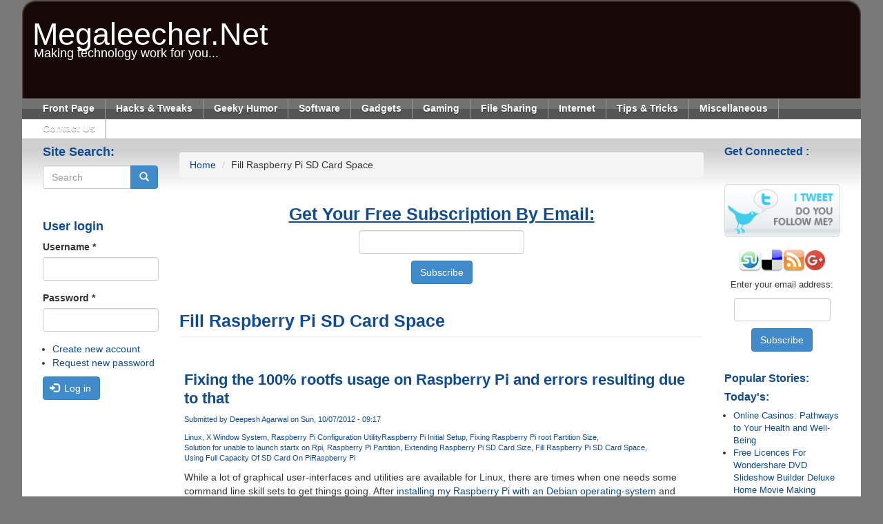

--- FILE ---
content_type: text/html; charset=utf-8
request_url: https://www.megaleecher.net/taxonomy/term/13331
body_size: 7698
content:
<!DOCTYPE html>
<html lang="en" dir="ltr"
  xmlns:fb="https://ogp.me/ns/fb#"
  xmlns:og="https://ogp.me/ns#">
<head>
  <link rel="profile" href="http://www.w3.org/1999/xhtml/vocab" />
  <meta name="viewport" content="width=device-width, initial-scale=1.0">
  <meta http-equiv="Content-Type" content="text/html; charset=utf-8" />
<link rel="alternate" type="application/rss+xml" title="RSS - Fill Raspberry Pi SD Card Space" href="https://www.megaleecher.net/taxonomy/term/13331/feed" />
<link rel="shortcut icon" href="https://www.megaleecher.net/sites/default/files/favicon.ico" type="image/vnd.microsoft.icon" />
<meta name="generator" content="Drupal 7 (https://www.drupal.org)" />
<link rel="canonical" href="https://www.megaleecher.net/taxonomy/term/13331" />
<link rel="shortlink" href="https://www.megaleecher.net/taxonomy/term/13331" />
<meta property="og:site_name" content="Megaleecher.Net" />
<meta property="og:type" content="article" />
<meta property="og:url" content="https://www.megaleecher.net/taxonomy/term/13331" />
<meta property="og:title" content="Fill Raspberry Pi SD Card Space" />
<meta name="twitter:card" content="summary" />
<meta name="twitter:url" content="https://www.megaleecher.net/taxonomy/term/13331" />
<meta name="twitter:title" content="Fill Raspberry Pi SD Card Space" />
  <title>Fill Raspberry Pi SD Card Space | Megaleecher.Net</title>
  <link type="text/css" rel="stylesheet" href="https://www.megaleecher.net/sites/default/files/css/css_lQaZfjVpwP_oGNqdtWCSpJT1EMqXdMiU84ekLLxQnc4.css" media="all" />
<link type="text/css" rel="stylesheet" href="https://www.megaleecher.net/sites/default/files/css/css_zUEg2HTwg4qklFoLuX785qCyi1Gy5wJPDPwyoiLWCaI.css" media="all" />
<link type="text/css" rel="stylesheet" href="https://www.megaleecher.net/sites/default/files/css/css_PGbJgHCUCBf4dg7K9Kt8aAwsApndP4GZ9RuToPy3-Fk.css" media="all" />
<link type="text/css" rel="stylesheet" href="https://cdn.jsdelivr.net/npm/bootstrap@3.4.1/dist/css/bootstrap.min.css" media="all" />
<link type="text/css" rel="stylesheet" href="https://cdn.jsdelivr.net/npm/@unicorn-fail/drupal-bootstrap-styles@0.0.2/dist/3.3.1/7.x-3.x/drupal-bootstrap.min.css" media="all" />
<link type="text/css" rel="stylesheet" href="https://www.megaleecher.net/sites/default/files/css/css_y14jh1btWg-IixAwRDzcNEIIJQh8uACaIret1ylzCxw.css" media="all" />
  <!-- HTML5 element support for IE6-8 -->
  <!--[if lt IE 9]>
    <script src="https://cdn.jsdelivr.net/html5shiv/3.7.3/html5shiv-printshiv.min.js"></script>
  <![endif]-->
  <script src="//ajax.googleapis.com/ajax/libs/jquery/2.2.4/jquery.min.js"></script>
<script>window.jQuery || document.write("<script src='/sites/all/modules/jquery_update/replace/jquery/2.2/jquery.min.js'>\x3C/script>")</script>
<script>jQuery.migrateMute=true;jQuery.migrateTrace=false;</script>
<script src="//code.jquery.com/jquery-migrate-1.4.1.min.js"></script>
<script>window.jQuery && window.jQuery.migrateWarnings || document.write("<script src='/sites/all/modules/jquery_update/replace/jquery-migrate/1.4.1/jquery-migrate.min.js'>\x3C/script>")</script>
<script src="https://www.megaleecher.net/sites/default/files/js/js_GOikDsJOX04Aww72M-XK1hkq4qiL_1XgGsRdkL0XlDo.js"></script>
<script src="https://www.megaleecher.net/sites/default/files/js/js_onbE0n0cQY6KTDQtHO_E27UBymFC-RuqypZZ6Zxez-o.js"></script>
<script src="https://cdn.jsdelivr.net/npm/bootstrap@3.4.1/dist/js/bootstrap.min.js"></script>
<script src="https://www.megaleecher.net/sites/default/files/js/js_NFOYVkssJJkKpCl5tOYwFARtpWHsiQyPBh7Fc8oeJ7o.js"></script>
<script src="https://www.megaleecher.net/sites/default/files/js/js_zYhWToqYCItMKJLiPKZrO0w1W1o_tZ4PTee6lVu_HNU.js"></script>
<script>jQuery.extend(Drupal.settings, {"basePath":"\/","pathPrefix":"","setHasJsCookie":0,"ajaxPageState":{"theme":"megaleecher_subtheme","theme_token":"hTA3ywyK3DwfbgR1uxVbamuiegmQlEbE1-k8FqFIqQ4","js":{"sites\/all\/themes\/bootstrap\/js\/bootstrap.js":1,"\/\/ajax.googleapis.com\/ajax\/libs\/jquery\/2.2.4\/jquery.min.js":1,"0":1,"1":1,"\/\/code.jquery.com\/jquery-migrate-1.4.1.min.js":1,"2":1,"misc\/jquery-extend-3.4.0.js":1,"misc\/jquery-html-prefilter-3.5.0-backport.js":1,"misc\/jquery.once.js":1,"misc\/drupal.js":1,"sites\/all\/modules\/jquery_update\/js\/jquery_browser.js":1,"misc\/form-single-submit.js":1,"https:\/\/cdn.jsdelivr.net\/npm\/bootstrap@3.4.1\/dist\/js\/bootstrap.min.js":1,"sites\/all\/modules\/hashcash\/js\/hashcash.js":1,"sites\/all\/modules\/comment_notify\/comment_notify.js":1,"sites\/all\/themes\/megaleecher_subtheme\/js\/bootstrap.min.js":1,"sites\/all\/themes\/megaleecher_subtheme\/js\/custom.js":1},"css":{"modules\/system\/system.base.css":1,"modules\/field\/theme\/field.css":1,"modules\/node\/node.css":1,"sites\/all\/modules\/views\/css\/views.css":1,"sites\/all\/modules\/comment_notify\/comment_notify.css":1,"sites\/all\/modules\/ctools\/css\/ctools.css":1,"https:\/\/cdn.jsdelivr.net\/npm\/bootstrap@3.4.1\/dist\/css\/bootstrap.min.css":1,"https:\/\/cdn.jsdelivr.net\/npm\/@unicorn-fail\/drupal-bootstrap-styles@0.0.2\/dist\/3.3.1\/7.x-3.x\/drupal-bootstrap.min.css":1,"sites\/all\/themes\/megaleecher_subtheme\/css\/bootstrap.min.css":1,"sites\/all\/themes\/megaleecher_subtheme\/css\/style.css":1}},"hashcash":{"url":"https:\/\/www.megaleecher.net\/hashcash"},"urlIsAjaxTrusted":{"\/taxonomy\/term\/13331":true,"\/taxonomy\/term\/13331?destination=taxonomy\/term\/13331":true},"bootstrap":{"anchorsFix":1,"anchorsSmoothScrolling":1,"formHasError":1,"popoverEnabled":0,"popoverOptions":{"animation":1,"html":0,"placement":"right","selector":"","trigger":"click","triggerAutoclose":1,"title":"","content":"","delay":0,"container":"body"},"tooltipEnabled":0,"tooltipOptions":{"animation":1,"html":0,"placement":"auto left","selector":"","trigger":"hover focus","delay":0,"container":"body"}}});</script>
</head>
<body class="html not-front not-logged-in two-sidebars page-taxonomy page-taxonomy-term page-taxonomy-term- page-taxonomy-term-13331">
  <div id="skip-link">
    <a href="#main-content" class="element-invisible element-focusable">Skip to main content</a>
  </div>
    <section id="page" class="container">
  <section id="masthead">
    
        <a class="name navbar-brand" href="/      " title="
      Home      ">
      Megaleecher.Net</a>
            <p class="lead">
      Making technology work for you...</p>
    </section>

  <header id="navbar" role="banner " class="navbar-inverse navbar container navbar-default    ">
    <div class="navbar-header">

      <!-- .btn-navbar is used as the toggle for collapsed navbar content -->
      <button type="button" class="navbar-toggle" data-toggle="collapse" data-target=".navbar-collapse">
        <span class="sr-only">Toggle navigation</span>
        <span class="icon-bar"></span>
        <span class="icon-bar"></span>
        <span class="icon-bar"></span>
      </button>

            <div class="navbar-collapse collapse">
        <nav role="navigation">
                                <div class="region region-navigation">
    <section id="block-system-main-menu" class="block block-system block-menu clearfix">

        <h2 class="block-title">Worth A Visit:</h2>
    
  <ul class="menu nav"><li class="first leaf"><a href="/" title="">Front Page</a></li>
<li class="leaf"><a href="/category/12" title="">Hacks &amp; Tweaks</a></li>
<li class="leaf"><a href="/category/6" title="">Geeky Humor</a></li>
<li class="leaf"><a href="/category/4" title="">Software</a></li>
<li class="leaf"><a href="/category/9" title="">Gadgets</a></li>
<li class="leaf"><a href="/category/8" title="">Gaming</a></li>
<li class="leaf"><a href="/category/10" title="">File Sharing</a></li>
<li class="leaf"><a href="/category/3" title="">Internet</a></li>
<li class="leaf"><a href="/category/11" title="">Tips &amp; Tricks</a></li>
<li class="leaf"><a href="/category/5" title="">Miscellaneous</a></li>
<li class="last leaf"><a href="/contact" title="Send your feedback.">Contact Us</a></li>
</ul>
</section>
  </div>
          </nav>
      </div>
      </div>


  </header>
  <div class="bgbody">
    <div class="main-container container">

      <div class="row">

                <aside class="col-sm-2" role="complementary">
            <div class="region region-sidebar-first well">
    <section id="block-search-form" class="block block-search clearfix">

        <h2 class="block-title">Site Search:</h2>
    
  <form onsubmit="return hashcash_create(&quot;hashcash-search_block_form&quot;);" class="form-search content-search" action="/taxonomy/term/13331" method="post" id="search-block-form" accept-charset="UTF-8"><div><div>
    <div class="input-group"><input title="Enter the terms you wish to search for." placeholder="Search" class="form-control form-text" type="text" id="edit-search-block-form--2" name="search_block_form" value="" size="15" maxlength="128" /><span class="input-group-btn"><button type="submit" class="btn btn-primary"><span class="icon glyphicon glyphicon-search" aria-hidden="true"></span>
</button></span></div><div class="form-actions form-wrapper form-group" id="edit-actions"><button class="element-invisible btn btn-primary form-submit" type="submit" id="edit-submit" name="op" value="Search">Search</button>
</div><input type="hidden" name="form_build_id" value="form-tOQT4uTI1bECIvFZ_W98CD0cIOqHEopGj5_soVfWizc" />
<input type="hidden" name="form_id" value="search_block_form" />
<input id="hashcash-search_block_form" type="hidden" name="hashcash" value="search_block_form" />
</div>
</div></form>
</section>
<div id="block-user-login" class="block block-user">
    <h2 class="block-title">User login</h2>

  
  <div class="content">
    <form action="/taxonomy/term/13331?destination=taxonomy/term/13331" method="post" id="user-login-form" accept-charset="UTF-8"><div><div class="form-item form-item-name form-type-textfield form-group"> <label class="control-label" for="edit-name">Username <span class="form-required" title="This field is required.">*</span></label>
<input class="form-control form-text required" type="text" id="edit-name" name="name" value="" size="15" maxlength="60" /></div><div class="form-item form-item-pass form-type-password form-group"> <label class="control-label" for="edit-pass">Password <span class="form-required" title="This field is required.">*</span></label>
<input class="form-control form-text required" type="password" id="edit-pass" name="pass" size="15" maxlength="128" /></div><ul><li><a href="/user/register" title="Create a new user account.">Create new account</a></li>
<li><a href="/user/password" title="Request new password via e-mail.">Request new password</a></li>
</ul><input type="hidden" name="form_build_id" value="form-hOfpcV8yUbAbE1yYPT2dxNaG9gqkTe4qrIsiyCBEHBo" />
<input type="hidden" name="form_id" value="user_login_block" />
<div class="form-actions form-wrapper form-group" id="edit-actions--2"><button type="submit" id="edit-submit--2" name="op" value="Log in" class="btn btn-primary form-submit icon-before"><span class="icon glyphicon glyphicon-log-in" aria-hidden="true"></span>
 Log in</button>
</div></div></form>  </div>
</div>
  </div>
</aside>
        <!-- /#sidebar-first -->
        
        <section class="col-sm-8  class="col-sm-6"">
            <div class="region region-header">
    <section id="block-block-26" class="block block-block clearfix">

      
  <!-- Google Tag Manager --><p><noscript></noscript></p>
<iframe src="//www.googletagmanager.com/ns.html?id=GTM-MT4W" height="0" width="0" style="display:none;visibility:hidden"></iframe><p></p>
<script>
<!--//--><![CDATA[// ><!--
(function(w,d,s,l,i){w[l]=w[l]||[];w[l].push({'gtm.start':
new Date().getTime(),event:'gtm.js'});var f=d.getElementsByTagName(s)[0],
j=d.createElement(s),dl=l!='dataLayer'?'&l='+l:'';j.async=true;j.src=
'//www.googletagmanager.com/gtm.js?id='+i+dl;f.parentNode.insertBefore(j,f);
})(window,document,'script','dataLayer','GTM-MT4W');
//--><!]]>
</script><!-- End Google Tag Manager -->
</section>
  </div>
          <ol class="breadcrumb"><li><a href="/node">Home</a></li>
<li><span class="crumbs-current-page">Fill Raspberry Pi SD Card Space</span></li>
</ol>                    <div class="highlighted hero-unit">
              <div class="region region-highlighted">
    <section id="block-block-7" class="block block-block clearfix">

      
  <div align="center">
<form style="text-align:center;" action="//feedburner.google.com/fb/a/mailverify" method="post" target="popupwindow" onsubmit="window.open('//feedburner.google.com/fb/a/mailverify?uri=TheBestInternetNews', 'popupwindow', 'scrollbars=yes,width=550,height=520');return true">
<h1><strong><ins>Get Your Free Subscription By Email:</ins></strong></h1>
<p><input type="text" style="width:240px" class="form-control form-text" name="email" /></p>
<p><input type="hidden" value="TheBestInternetNews" name="uri" /><input type="hidden" name="loc" value="en_US" /><input type="submit" class="btn btn-primary" value="Subscribe" /></p></form>
</div>

</section>
  </div>
</div>
          
          <a id="main-content"></a>
                              <h1 class="page-header">
            Fill Raspberry Pi SD Card Space</h1>
                                                                                            <div class="region region-content">
    <section id="block-system-main" class="block block-system clearfix">

      
  <div class="term-listing-heading"><div id="taxonomy-term-13331" class="taxonomy-term vocabulary-vocabulary-11">

  
  <div class="content">
      </div>

</div>
</div><div id="node-1936" class="node node-story node-promoted node-teaser clearfix">

  
        <h2><a href="/Extending_Raspberry_Pi_Card_Space">Fixing the 100% rootfs usage on Raspberry Pi and errors resulting due to that</a></h2>
    
  

  <div class="content">
       <div class="submitted">
      Submitted by <a href="/user/1" title="View user profile." class="username">Deepesh Agarwal</a> on Sun, 10/07/2012 - 09:17    </div>
  
    <div class="field field-name-taxonomy-vocabulary-4 field-type-taxonomy-term-reference field-label-hidden"><div class="field-items"><div class="field-item even"><a href="/taxonomy/term/905">Linux</a></div><div class="field-item odd"><a href="/taxonomy/term/13325">X Window System</a></div><div class="field-item even"><a href="/taxonomy/term/13326">Raspberry Pi Configuration Utility</a></div></div></div><div class="field field-name-taxonomy-vocabulary-11 field-type-taxonomy-term-reference field-label-hidden"><div class="field-items"><div class="field-item even"><a href="/taxonomy/term/13300">Raspberry Pi Initial Setup</a></div><div class="field-item odd"><a href="/taxonomy/term/13327">Fixing Raspberry Pi root Partition Size</a></div><div class="field-item even"><a href="/taxonomy/term/13328">Solution for unable to launch startx on Rpi</a></div><div class="field-item odd"><a href="/taxonomy/term/13329">Raspberry Pi Partition</a></div><div class="field-item even"><a href="/taxonomy/term/13330">Extending Raspberry Pi SD Card Size</a></div><div class="field-item odd"><a href="/taxonomy/term/13331" class="active">Fill Raspberry Pi SD Card Space</a></div><div class="field-item even"><a href="/taxonomy/term/13332">Using Full Capacity Of SD Card On Pi</a></div></div></div><div class="field field-name-taxonomy-vocabulary-9 field-type-taxonomy-term-reference field-label-hidden"><div class="field-items"><div class="field-item even"><a href="/taxonomy/term/13298">Raspberry Pi</a></div></div></div><div class="field field-name-body field-type-text-with-summary field-label-hidden"><div class="field-items"><div class="field-item even"><p>While a lot of graphical user-interfaces and utilities are available for Linux, there are times when one needs some command line skill sets to get things going. After <a href="//www.megaleecher.net/BerryBoot" target="_blank">installing my Raspberry Pi with an Debian operating-system</a> and using the popular "<a href="http://en.wikipedia.org/wiki/X_Window_System" target="_blank">X Window System</a>" to manage it, things went bad today as the "<strong>startx</strong>" command failed to load the graphical user-interface. Upon digging up through terminal using "<strong>df -h</strong>" command, it was clear there was no space left on the rootfs partition which was causing "X" to fail loading.</p>
<p>It needs to be noted that the official Raspberry Debian Wheezy Image does not partition the SD card to it's full capacity, and we need to do that later as instructed ahead. Extending the root partition to utilize full-space will also get rid of application launch errors caused due to non-availability of disk space in rootfs partition.</p>
<div align="center"><img src="//www.megaleecher.net/sites/default/files/images/raspberry-pi-rootfs-full.png" style="max-width:100%;height:auto" alt="SD Card Full" /></div>
</div></div></div>  </div>
  <ul class="links list-inline"><li class="node-readmore first"><a href="/Extending_Raspberry_Pi_Card_Space" rel="tag" title="Fixing the 100% rootfs usage on Raspberry Pi and errors resulting due to that">Read more<span class="element-invisible"> about Fixing the 100% rootfs usage on Raspberry Pi and errors resulting due to that</span></a></li>
<li class="comment-comments"><a href="/Extending_Raspberry_Pi_Card_Space#comments" title="Jump to the first comment of this posting.">2 comments</a></li>
<li class="comment-add"><a href="/comment/reply/1936#comment-form" title="Add a new comment to this page.">Add new comment</a></li>
<li class="statistics_counter last"><span>52395 reads</span></li>
</ul>
  
</div>

</section>
  </div>
        </section>

                <aside class="col-sm-2" role="complementary">
            <div class="region region-sidebar-second">


    <section id="block-block-1" class="block block-block clearfix">

        <h2 class="block-title">Get Connected :</h2>
    
  <div align="center">
<p>
</p><p><a href="//feeds.feedburner.com/TheBestInternetNews"><img src="//feeds.feedburner.com/~fc/TheBestInternetNews?bg=99CCFF&amp;fg=444444&amp;anim=1" height="26" width="88" style="border:0" alt="" /></a></p>

<p><a href="https://twitter.com/MegaTech"><img src="//www.megaleecher.net/sites/default/files/images/i-tweet.gif" style="max-width:100%;height:auto" /></a><br />
<br /><a href="javascript:location.href='//www.stumbleupon.com/submit?url='+encodeURIComponent(location.href)+'&amp;title='+encodeURIComponent(document.title);"><img src="//www.megaleecher.net/uploads/Stumbleupon.png" width="32" height="32" /></a><a href="javascript:location.href='http://del.icio.us/post?url='+encodeURIComponent(location.href)+'&amp;title='+encodeURIComponent(document.title);"><img src="//www.megaleecher.net/uploads/delicious.png" width="32" height="32" /></a><a href="https://feedproxy.google.com/TheBestInternetNews"><img src="//www.megaleecher.net/uploads/Feeds.png" width="32" height="32" /></a><a href="//plus.google.com/102263012331164025437" rel="author" style="text-decoration:none;"><img src="//ssl.gstatic.com/images/icons/gplus-32.png" alt="Google+" style="border:0;width:29px;height:29px;" /></a></p>
<form style="text-align:center;" action="//feedburner.google.com/fb/a/mailverify" method="post" target="popupwindow" onsubmit="window.open('//feedburner.google.com/fb/a/mailverify?uri=TheBestInternetNews', 'popupwindow', 'scrollbars=yes,width=550,height=520');return true">
<p>Enter your email address:</p>
<p><input type="text" class="form-control form-text" style="width:140px" name="email" /></p>
<p><input type="hidden" value="TheBestInternetNews" name="uri" /><input type="hidden" name="loc" value="en_US" /><input type="submit" class="btn btn-primary" value="Subscribe" /></p></form>
</div>

</section>
<section id="block-statistics-popular" class="block block-statistics clearfix">

        <h2 class="block-title">Popular Stories:</h2>
    
  <h3>Today's:</h3><ul><li><a href="/top-online-casino-2022">Online Casinos: Pathways to Your Health and Well-Being</a></li>
<li><a href="/Free_%20Home_Movie_Making_Software">Free Licences For Wondershare DVD Slideshow Builder Deluxe Home Movie Making Software</a></li>
<li><a href="/Searching_Megaupload">Best MegaUpload Search Engines To Search Files Hosted On Megaupload.Com</a></li>
<li><a href="/luxury-casino-online">How to Pick a Good Online Casino: A Few Tips</a></li>
<li><a href="/Download_Norton_Internet_Security_And_NAV_2009_Beta">Norton Internet Security 2009 and Norton AntiVirus 2009 Beta Free Download With Activation Key</a></li>
<li><a href="/Rapidshare_Search_Engine">Top 10 Rapidshare Search Engines</a></li>
<li><a href="/Youtube_Video_Download_For_Safari">Free Youtube Video Downloader Extension For Safari Web-browser</a></li>
<li><a href="/Windows_7_Activation_And_Serial_Key">How To Activate Windows 7</a></li>
<li><a href="/Play_Need_For_Speed_Online_Free">Need For Speed: World Online - Free Massive Multiplayer Online Racing Game</a></li>
<li><a href="/Recover_Deleted_SMS_Messages">Simple Trick To Recover Deleted SMS From Your Nokia Device</a></li>
</ul><br /><h3>All time:</h3><ul><li><a href="/Windows_7_Crack">Microsoft Windows 7 Ultimate Activation Crack Finally Here</a></li>
<li><a href="/Download_Windows_7_Theme">Windows 7 Theme for Windows XP</a></li>
<li><a href="/Download_DirectX_11">Download Microsoft DirectX 11 For Windows XP And Vista !</a></li>
<li><a href="/Adobe_CS4_Keygen">Crackers Beat Adobe CS4 License Activation Using A Simple Novice Trick</a></li>
<li><a href="/Make_Bootable_USB">Free Utility To Make Your USB Pen Drive Bootable</a></li>
<li><a href="/Rapidshare_Search_Engine">Top 10 Rapidshare Search Engines</a></li>
<li><a href="/Firefox_Video_Downloader">Easy YouTube Video Downloader - Popular Firefox Addon Updated To Version 1.2</a></li>
<li><a href="/Windows_7_Activation_And_Serial_Key">How To Activate Windows 7</a></li>
<li><a href="/Free_ESET_NOD32_Serial_Key">Free Genuine Eset NOD32 Anti-virus Serial Number, Username and Password Valid For 90 Days</a></li>
<li><a href="/WGA_Crack">Windows Genuine Advantage Validation v1.9.9.1 Cracked For Windows 7, Vista and XP</a></li>
</ul><br /><h3>Last viewed:</h3><ul><li><a href="/Download_Mass_Effect_2">Mass Effect 2 Available For Download On Torrent Networks Before Official Release</a></li>
<li><a href="/Searching_Megaupload">Best MegaUpload Search Engines To Search Files Hosted On Megaupload.Com</a></li>
<li><a href="/Free-Desktop-Automation-Application">Ellp : Automate your routine device tasks for free...</a></li>
<li><a href="/Free_Driver_Update_Software">RadarSync 2008 - Free Windows Driver And Application Updater</a></li>
<li><a href="/OnePlus-2-VoLTE-Upgrade">[How To Guide] Upgrading OnePlus 2 To Oxygen OS 3.5.7 And Enable VoLTE Supporting Reliance Jio</a></li>
<li><a href="/Recover_Deleted_SMS_Messages">Simple Trick To Recover Deleted SMS From Your Nokia Device</a></li>
<li><a href="/Bluetooth_Thermometer_Body_Temperature">STEMP - The GenNext Smart Thermometer </a></li>
<li><a href="/Windows_7_Activation_And_Serial_Key">How To Activate Windows 7</a></li>
<li><a href="/System_Mechanic_8_Full_Version">System Mechanic 8 Free Full Version Legal License Code</a></li>
<li><a href="/MP4_Player_Firmware">Flashing And Upgrading Chinese MP4 Player Firmware</a></li>
</ul><br />
</section>
  </div>

<div class="visible-xs">
	<h3 class="block-title">More like this</h3>
</div>

<div class="search-sidebar-second">
<h2 class="block-title">Site Search:</h2>
<form onsubmit="return hashcash_create(&quot;hashcash-search_block_form&quot;);" class="form-search content-search" action="/taxonomy/term/13331" method="post" id="search-block-form--2" accept-charset="UTF-8"><div><div>
      <h2 class="element-invisible">Search form</h2>
    <div class="input-group"><input title="Enter the terms you wish to search for." placeholder="Search" class="form-control form-text" type="text" id="edit-search-block-form--4" name="search_block_form" value="" size="15" maxlength="128" /><span class="input-group-btn"><button type="submit" class="btn btn-primary"><span class="icon glyphicon glyphicon-search" aria-hidden="true"></span>
</button></span></div><div class="form-actions form-wrapper form-group" id="edit-actions--3"><button class="element-invisible btn btn-primary form-submit" type="submit" id="edit-submit--3" name="op" value="Search">Search</button>
</div><input type="hidden" name="form_build_id" value="form-bJxmVx7UcyXrGP8w7lL3zrsFoz02_A2NXUkrdstC0Cw" />
<input type="hidden" name="form_id" value="search_block_form" />
<input id="hashcash-search_block_form" type="hidden" name="hashcash" value="search_block_form" />
</div>
</div></form></div>

<div class="user-login-second">
<form action="/taxonomy/term/13331?destination=taxonomy/term/13331" method="post" id="user-login-form" accept-charset="UTF-8"><div><div class="form-item form-item-name form-type-textfield form-group"> <label class="control-label" for="edit-name--2">Username <span class="form-required" title="This field is required.">*</span></label>
<input class="form-control form-text required" type="text" id="edit-name--2" name="name" value="" size="15" maxlength="60" /></div><div class="form-item form-item-pass form-type-password form-group"> <label class="control-label" for="edit-pass--2">Password <span class="form-required" title="This field is required.">*</span></label>
<input class="form-control form-text required" type="password" id="edit-pass--2" name="pass" size="15" maxlength="128" /></div><ul><li><a href="/user/register" title="Create a new user account.">Create new account</a></li>
<li><a href="/user/password" title="Request new password via e-mail.">Request new password</a></li>
</ul><input type="hidden" name="form_build_id" value="form-NMW7B-JfF_INCrbfzvqwgVyxoUCF6ScA3M7gpPj0BK4" />
<input type="hidden" name="form_id" value="user_login_block" />
<div class="form-actions form-wrapper form-group" id="edit-actions--4"><button type="submit" id="edit-submit--4" name="op" value="Log in" class="btn btn-primary form-submit icon-before"><span class="icon glyphicon glyphicon-log-in" aria-hidden="true"></span>
 Log in</button>
</div></div></form></div>

</aside>
        <!-- /#sidebar-second -->
        </div>
    </div>
  </div>
  <section class="prefooter">
      <div class="region region-prefooter">
    <section id="block-block-2" class="block block-block clearfix">

      
  <div align="center"><strong>This is just one of the many helpful tips we have posted, You can find more stories <a href="//www.megaleecher.net/tracker">here</a>, <br />Do subscribe to updates using your favorite <a href="https://feeds.feedburner.com/TheBestInternetNews">RSS feed</a> reader or using the secure FeedBurner email update form on top of this post.</strong></div>

</section>
  </div>
</section>
  <footer class="footer container">
      <div class="region region-footer">
    <section id="block-block-25" class="block block-block clearfix">

      
  <p>© All Rights Reserved - Megaleecher.net 2006-2023, Our <a href="https://www.megaleecher.net/Privacy_Policy" rel="nofollow">Privacy Policy</a>, <a href="https://www.megaleecher.net/sitemap" target="_blank" rel="nofollow">Sitemap</a></p>

</section>
  </div>
</footer>
</section>  <script src="https://www.megaleecher.net/sites/default/files/js/js_MRdvkC2u4oGsp5wVxBG1pGV5NrCPW3mssHxIn6G9tGE.js"></script>
</body>
</html>
